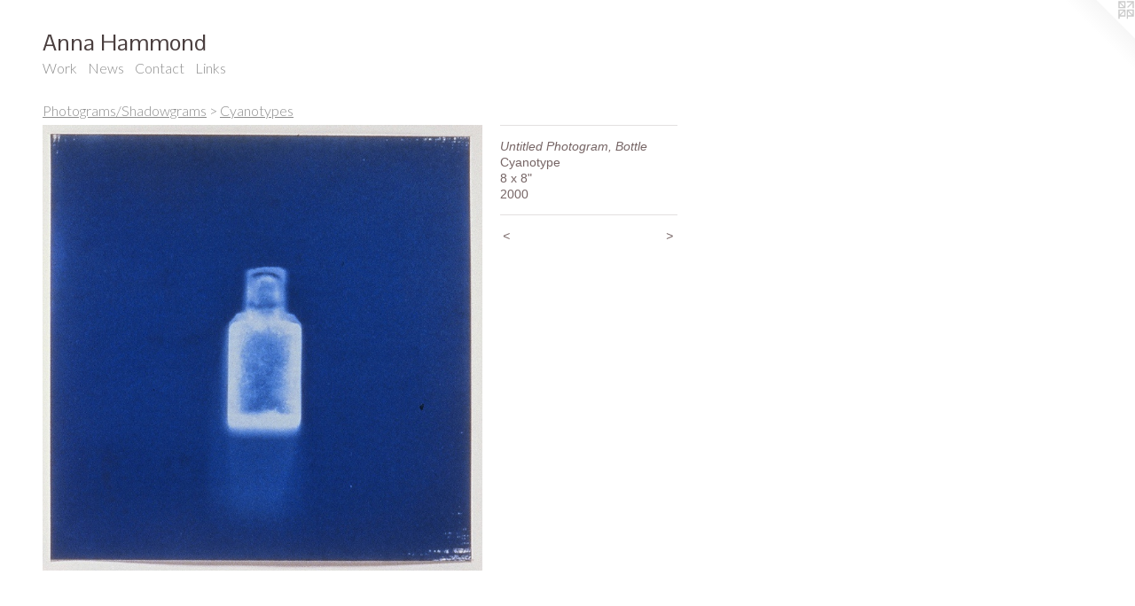

--- FILE ---
content_type: text/html;charset=utf-8
request_url: https://annahammond.com/artwork/485049-Untitled%20Photogram%2C%20Bottle.html
body_size: 2723
content:
<!doctype html><html class="no-js a-image mobile-title-align--center l-flowing has-mobile-menu-icon--left p-artwork has-page-nav mobile-menu-align--center has-wall-text "><head><meta charset="utf-8" /><meta content="IE=edge" http-equiv="X-UA-Compatible" /><meta http-equiv="X-OPP-Site-Id" content="9202" /><meta http-equiv="X-OPP-Revision" content="14" /><meta http-equiv="X-OPP-Locke-Environment" content="production" /><meta http-equiv="X-OPP-Locke-Release" content="v0.0.141" /><title>Anna Hammond</title><link rel="canonical" href="https://annahammond.com/artwork/485049-Untitled%20Photogram%2c%20Bottle.html" /><meta content="website" property="og:type" /><meta property="og:url" content="https://annahammond.com/artwork/485049-Untitled%20Photogram%2c%20Bottle.html" /><meta property="og:title" content="Untitled Photogram, Bottle" /><meta content="width=device-width, initial-scale=1" name="viewport" /><link type="text/css" rel="stylesheet" href="//cdnjs.cloudflare.com/ajax/libs/normalize/3.0.2/normalize.min.css" /><link type="text/css" rel="stylesheet" media="only all" href="//maxcdn.bootstrapcdn.com/font-awesome/4.3.0/css/font-awesome.min.css" /><link type="text/css" rel="stylesheet" media="not all and (min-device-width: 600px) and (min-device-height: 600px)" href="/release/locke/production/v0.0.141/css/small.css" /><link type="text/css" rel="stylesheet" media="only all and (min-device-width: 600px) and (min-device-height: 600px)" href="/release/locke/production/v0.0.141/css/large-flowing.css" /><link type="text/css" rel="stylesheet" media="not all and (min-device-width: 600px) and (min-device-height: 600px)" href="/r17640913670000000014/css/small-site.css" /><link type="text/css" rel="stylesheet" media="only all and (min-device-width: 600px) and (min-device-height: 600px)" href="/r17640913670000000014/css/large-site.css" /><link type="text/css" rel="stylesheet" media="only all and (min-device-width: 600px) and (min-device-height: 600px)" href="//fonts.googleapis.com/css?family=Lato:300" /><link type="text/css" rel="stylesheet" media="only all and (min-device-width: 600px) and (min-device-height: 600px)" href="//fonts.googleapis.com/css?family=Pontano+Sans" /><link type="text/css" rel="stylesheet" media="not all and (min-device-width: 600px) and (min-device-height: 600px)" href="//fonts.googleapis.com/css?family=Lato:300&amp;text=MENUHomeWrkwsCntacLi" /><link type="text/css" rel="stylesheet" media="not all and (min-device-width: 600px) and (min-device-height: 600px)" href="//fonts.googleapis.com/css?family=Pontano+Sans&amp;text=Ana%20Hmod" /><script>window.OPP = window.OPP || {};
OPP.modernMQ = 'only all';
OPP.smallMQ = 'not all and (min-device-width: 600px) and (min-device-height: 600px)';
OPP.largeMQ = 'only all and (min-device-width: 600px) and (min-device-height: 600px)';
OPP.downURI = '/x/2/0/2/9202/.down';
OPP.gracePeriodURI = '/x/2/0/2/9202/.grace_period';
OPP.imgL = function (img) {
  !window.lazySizes && img.onerror();
};
OPP.imgE = function (img) {
  img.onerror = img.onload = null;
  img.src = img.getAttribute('data-src');
  //img.srcset = img.getAttribute('data-srcset');
};</script><script src="/release/locke/production/v0.0.141/js/modernizr.js"></script><script src="/release/locke/production/v0.0.141/js/masonry.js"></script><script src="/release/locke/production/v0.0.141/js/respimage.js"></script><script src="/release/locke/production/v0.0.141/js/ls.aspectratio.js"></script><script src="/release/locke/production/v0.0.141/js/lazysizes.js"></script><script src="/release/locke/production/v0.0.141/js/large.js"></script><script src="/release/locke/production/v0.0.141/js/hammer.js"></script><script>if (!Modernizr.mq('only all')) { document.write('<link type="text/css" rel="stylesheet" href="/release/locke/production/v0.0.141/css/minimal.css">') }</script><style>.media-max-width {
  display: block;
}

@media (min-height: 1028px) {

  .media-max-width {
    max-width: 708.0px;
  }

}

@media (max-height: 1028px) {

  .media-max-width {
    max-width: 68.83333333333333vh;
  }

}</style></head><body><a class=" logo hidden--small" href="http://otherpeoplespixels.com/ref/annahammond.com" title="Website by OtherPeoplesPixels" target="_blank"></a><header id="header"><a class=" site-title" href="/home.html"><span class=" site-title-text u-break-word">Anna Hammond</span><div class=" site-title-media"></div></a><a id="mobile-menu-icon" class="mobile-menu-icon hidden--no-js hidden--large"><svg viewBox="0 0 21 17" width="21" height="17" fill="currentColor"><rect x="0" y="0" width="21" height="3" rx="0"></rect><rect x="0" y="7" width="21" height="3" rx="0"></rect><rect x="0" y="14" width="21" height="3" rx="0"></rect></svg></a></header><nav class=" hidden--large"><ul class=" site-nav"><li class="nav-item nav-home "><a class="nav-link " href="/home.html">Home</a></li><li class="nav-item expanded nav-museum "><a class="nav-link " href="/section/67136.html">Work</a><ul><li class="nav-gallery nav-item expanded "><a class="nav-link " href="/section/68402-Platinum%2fPalladium.html">Platinum/Palladium</a></li><li class="nav-item expanded nav-museum "><a class="nav-link " href="/section/67415-Photograms%2fShadowgrams.html">Photograms/Shadowgrams</a><ul><li class="nav-gallery nav-item expanded "><a class="nav-link " href="/section/68404-Gum%20Bichromates.html">Gum Bichromates</a></li><li class="nav-gallery nav-item expanded "><a class="selected nav-link " href="/section/68403-Cyanotypes.html">Cyanotypes</a></li></ul></li><li class="nav-gallery nav-item expanded "><a class="nav-link " href="/section/67416-Paintings.html">Paintings</a></li><li class="nav-gallery nav-item expanded "><a class="nav-link " href="/section/67143-Drawings.html">Drawings</a></li><li class="nav-gallery nav-item expanded "><a class="nav-link " href="/section/67417-Collaborations.html">Collaborations</a></li></ul></li><li class="nav-news nav-item "><a class="nav-link " href="/news.html">News</a></li><li class="nav-item nav-contact "><a class="nav-link " href="/contact.html">Contact</a></li><li class="nav-links nav-item "><a class="nav-link " href="/links.html">Links</a></li></ul></nav><div class=" content"><nav class=" hidden--small" id="nav"><header><a class=" site-title" href="/home.html"><span class=" site-title-text u-break-word">Anna Hammond</span><div class=" site-title-media"></div></a></header><ul class=" site-nav"><li class="nav-item nav-home "><a class="nav-link " href="/home.html">Home</a></li><li class="nav-item expanded nav-museum "><a class="nav-link " href="/section/67136.html">Work</a><ul><li class="nav-gallery nav-item expanded "><a class="nav-link " href="/section/68402-Platinum%2fPalladium.html">Platinum/Palladium</a></li><li class="nav-item expanded nav-museum "><a class="nav-link " href="/section/67415-Photograms%2fShadowgrams.html">Photograms/Shadowgrams</a><ul><li class="nav-gallery nav-item expanded "><a class="nav-link " href="/section/68404-Gum%20Bichromates.html">Gum Bichromates</a></li><li class="nav-gallery nav-item expanded "><a class="selected nav-link " href="/section/68403-Cyanotypes.html">Cyanotypes</a></li></ul></li><li class="nav-gallery nav-item expanded "><a class="nav-link " href="/section/67416-Paintings.html">Paintings</a></li><li class="nav-gallery nav-item expanded "><a class="nav-link " href="/section/67143-Drawings.html">Drawings</a></li><li class="nav-gallery nav-item expanded "><a class="nav-link " href="/section/67417-Collaborations.html">Collaborations</a></li></ul></li><li class="nav-news nav-item "><a class="nav-link " href="/news.html">News</a></li><li class="nav-item nav-contact "><a class="nav-link " href="/contact.html">Contact</a></li><li class="nav-links nav-item "><a class="nav-link " href="/links.html">Links</a></li></ul><footer><div class=" copyright">© ANNA HAMMOND</div><div class=" credit"><a href="http://otherpeoplespixels.com/ref/annahammond.com" target="_blank">Website by OtherPeoplesPixels</a></div></footer></nav><main id="main"><div class=" page clearfix media-max-width"><h1 class="parent-title title"><a class=" title-segment hidden--small" href="/section/67415-Photograms%2fShadowgrams.html">Photograms/Shadowgrams</a><span class=" title-sep hidden--small"> &gt; </span><a class=" title-segment" href="/section/68403-Cyanotypes.html">Cyanotypes</a></h1><div class=" media-and-info"><div class=" page-media-wrapper media"><a class=" page-media u-spaceball" title="Untitled Photogram, Bottle" href="/artwork/537947-Untitled.html" id="media"><img data-aspectratio="708/720" class="u-img " alt="Untitled Photogram, Bottle" src="//img-cache.oppcdn.com/fixed/9202/assets/WNMCrbCg.jpg" srcset="//img-cache.oppcdn.com/img/v1.0/s:9202/t:QkxBTksrVEVYVCtIRVJF/p:12/g:tl/o:2.5/a:50/q:90/1400x720-WNMCrbCg.jpg/708x720/4a97a993a6bf7bf7eeace1df6c099568.jpg 708w,
//img-cache.oppcdn.com/img/v1.0/s:9202/t:QkxBTksrVEVYVCtIRVJF/p:12/g:tl/o:2.5/a:50/q:90/984x588-WNMCrbCg.jpg/578x588/31ff541bd387348e956ff4b43fe9e1ec.jpg 578w,
//img-cache.oppcdn.com/fixed/9202/assets/WNMCrbCg.jpg 472w" sizes="(max-device-width: 599px) 100vw,
(max-device-height: 599px) 100vw,
(max-width: 472px) 472px,
(max-height: 480px) 472px,
(max-width: 578px) 578px,
(max-height: 588px) 578px,
708px" /></a><a class=" zoom-corner" style="display: none" id="zoom-corner"><span class=" zoom-icon fa fa-search-plus"></span></a><div class="share-buttons a2a_kit social-icons hidden--small" data-a2a-title="Untitled Photogram, Bottle" data-a2a-url="https://annahammond.com/artwork/485049-Untitled%20Photogram%2c%20Bottle.html"></div></div><div class=" info border-color"><div class=" wall-text border-color"><div class=" wt-item wt-title">Untitled Photogram, Bottle</div><div class=" wt-item wt-media">Cyanotype</div><div class=" wt-item wt-dimensions">8 x 8"</div><div class=" wt-item wt-date">2000</div></div><div class=" page-nav hidden--small border-color clearfix"><a class=" prev" id="artwork-prev" href="/artwork/485050-Untitled%20Photogram%2c%20Bottle.html">&lt; <span class=" m-hover-show">previous</span></a> <a class=" next" id="artwork-next" href="/artwork/537947-Untitled.html"><span class=" m-hover-show">next</span> &gt;</a></div></div></div><div class="share-buttons a2a_kit social-icons hidden--large" data-a2a-title="Untitled Photogram, Bottle" data-a2a-url="https://annahammond.com/artwork/485049-Untitled%20Photogram%2c%20Bottle.html"></div></div></main></div><footer><div class=" copyright">© ANNA HAMMOND</div><div class=" credit"><a href="http://otherpeoplespixels.com/ref/annahammond.com" target="_blank">Website by OtherPeoplesPixels</a></div></footer><div class=" modal zoom-modal" style="display: none" id="zoom-modal"><style>@media (min-aspect-ratio: 59/60) {

  .zoom-media {
    width: auto;
    max-height: 720px;
    height: 100%;
  }

}

@media (max-aspect-ratio: 59/60) {

  .zoom-media {
    height: auto;
    max-width: 708px;
    width: 100%;
  }

}
@supports (object-fit: contain) {
  img.zoom-media {
    object-fit: contain;
    width: 100%;
    height: 100%;
    max-width: 708px;
    max-height: 720px;
  }
}</style><div class=" zoom-media-wrapper u-spaceball"><img onerror="OPP.imgE(this);" onload="OPP.imgL(this);" data-src="//img-cache.oppcdn.com/fixed/9202/assets/WNMCrbCg.jpg" data-srcset="//img-cache.oppcdn.com/img/v1.0/s:9202/t:QkxBTksrVEVYVCtIRVJF/p:12/g:tl/o:2.5/a:50/q:90/1400x720-WNMCrbCg.jpg/708x720/4a97a993a6bf7bf7eeace1df6c099568.jpg 708w,
//img-cache.oppcdn.com/img/v1.0/s:9202/t:QkxBTksrVEVYVCtIRVJF/p:12/g:tl/o:2.5/a:50/q:90/984x588-WNMCrbCg.jpg/578x588/31ff541bd387348e956ff4b43fe9e1ec.jpg 578w,
//img-cache.oppcdn.com/fixed/9202/assets/WNMCrbCg.jpg 472w" data-sizes="(max-device-width: 599px) 100vw,
(max-device-height: 599px) 100vw,
(max-width: 472px) 472px,
(max-height: 480px) 472px,
(max-width: 578px) 578px,
(max-height: 588px) 578px,
708px" class="zoom-media lazyload hidden--no-js " alt="Untitled Photogram, Bottle" /><noscript><img class="zoom-media " alt="Untitled Photogram, Bottle" src="//img-cache.oppcdn.com/fixed/9202/assets/WNMCrbCg.jpg" /></noscript></div></div><div class=" offline"></div><script src="/release/locke/production/v0.0.141/js/small.js"></script><script src="/release/locke/production/v0.0.141/js/artwork.js"></script><script>window.oppa=window.oppa||function(){(oppa.q=oppa.q||[]).push(arguments)};oppa('config','pathname','production/v0.0.141/9202');oppa('set','g','true');oppa('set','l','flowing');oppa('set','p','artwork');oppa('set','a','image');oppa('rect','m','media','');oppa('send');</script><script async="" src="/release/locke/production/v0.0.141/js/analytics.js"></script><script src="https://otherpeoplespixels.com/static/enable-preview.js"></script></body></html>

--- FILE ---
content_type: text/css;charset=utf-8
request_url: https://annahammond.com/r17640913670000000014/css/large-site.css
body_size: 484
content:
body {
  background-color: #FFFFFF;
  font-weight: normal;
  font-style: normal;
  font-family: "Verdana", "Geneva", sans-serif;
}

body {
  color: #766565;
}

main a {
  color: #766565;
}

main a:hover {
  text-decoration: underline;
  color: #907e7e;
}

main a:visited {
  color: #907e7e;
}

.site-title, .mobile-menu-icon {
  color: #4a3f3f;
}

.site-nav, .mobile-menu-link, nav:before, nav:after {
  color: #8c8c8c;
}

.site-nav a {
  color: #8c8c8c;
}

.site-nav a:hover {
  text-decoration: none;
  color: #a6a6a6;
}

.site-nav a:visited {
  color: #8c8c8c;
}

.site-nav a.selected {
  color: #a6a6a6;
}

.site-nav:hover a.selected {
  color: #8c8c8c;
}

footer {
  color: #d6d6d6;
}

footer a {
  color: #766565;
}

footer a:hover {
  text-decoration: underline;
  color: #907e7e;
}

footer a:visited {
  color: #907e7e;
}

.title, .news-item-title, .flex-page-title {
  color: #8c8c8c;
}

.title a {
  color: #8c8c8c;
}

.title a:hover {
  text-decoration: none;
  color: #a6a6a6;
}

.title a:visited {
  color: #8c8c8c;
}

.hr, .hr-before:before, .hr-after:after, .hr-before--small:before, .hr-before--large:before, .hr-after--small:after, .hr-after--large:after {
  border-top-color: #d7d0d0;
}

.button {
  background: #766565;
  color: #FFFFFF;
}

.social-icon {
  background-color: #766565;
  color: #FFFFFF;
}

.welcome-modal {
  background-color: #FFFFFF;
}

.share-button .social-icon {
  color: #766565;
}

.site-title {
  font-family: "Pontano Sans", sans-serif;
  font-style: normal;
  font-weight: 400;
}

.site-nav {
  font-family: "Lato", sans-serif;
  font-style: normal;
  font-weight: 300;
}

.section-title, .parent-title, .news-item-title, .link-name, .preview-placeholder, .preview-image, .flex-page-title {
  font-family: "Lato", sans-serif;
  font-style: normal;
  font-weight: 300;
}

body {
  font-size: 14px;
}

.site-title {
  font-size: 26px;
}

.site-nav {
  font-size: 16px;
}

.title, .news-item-title, .link-name, .flex-page-title {
  font-size: 16px;
}

.border-color {
  border-color: hsla(0, 7.762557%, 42.941177%, 0.2);
}

.p-artwork .page-nav a {
  color: #766565;
}

.p-artwork .page-nav a:hover {
  text-decoration: none;
  color: #766565;
}

.p-artwork .page-nav a:visited {
  color: #766565;
}

.wordy {
  text-align: left;
}

--- FILE ---
content_type: text/css;charset=utf-8
request_url: https://annahammond.com/r17640913670000000014/css/small-site.css
body_size: 354
content:
body {
  background-color: #FFFFFF;
  font-weight: normal;
  font-style: normal;
  font-family: "Verdana", "Geneva", sans-serif;
}

body {
  color: #766565;
}

main a {
  color: #766565;
}

main a:hover {
  text-decoration: underline;
  color: #907e7e;
}

main a:visited {
  color: #907e7e;
}

.site-title, .mobile-menu-icon {
  color: #4a3f3f;
}

.site-nav, .mobile-menu-link, nav:before, nav:after {
  color: #8c8c8c;
}

.site-nav a {
  color: #8c8c8c;
}

.site-nav a:hover {
  text-decoration: none;
  color: #a6a6a6;
}

.site-nav a:visited {
  color: #8c8c8c;
}

.site-nav a.selected {
  color: #a6a6a6;
}

.site-nav:hover a.selected {
  color: #8c8c8c;
}

footer {
  color: #d6d6d6;
}

footer a {
  color: #766565;
}

footer a:hover {
  text-decoration: underline;
  color: #907e7e;
}

footer a:visited {
  color: #907e7e;
}

.title, .news-item-title, .flex-page-title {
  color: #8c8c8c;
}

.title a {
  color: #8c8c8c;
}

.title a:hover {
  text-decoration: none;
  color: #a6a6a6;
}

.title a:visited {
  color: #8c8c8c;
}

.hr, .hr-before:before, .hr-after:after, .hr-before--small:before, .hr-before--large:before, .hr-after--small:after, .hr-after--large:after {
  border-top-color: #d7d0d0;
}

.button {
  background: #766565;
  color: #FFFFFF;
}

.social-icon {
  background-color: #766565;
  color: #FFFFFF;
}

.welcome-modal {
  background-color: #FFFFFF;
}

.site-title {
  font-family: "Pontano Sans", sans-serif;
  font-style: normal;
  font-weight: 400;
}

nav {
  font-family: "Lato", sans-serif;
  font-style: normal;
  font-weight: 300;
}

.wordy {
  text-align: left;
}

.site-title {
  font-size: 2.1875rem;
}

footer .credit a {
  color: #766565;
}

--- FILE ---
content_type: text/css; charset=utf-8
request_url: https://fonts.googleapis.com/css?family=Lato:300&text=MENUHomeWrkwsCntacLi
body_size: -430
content:
@font-face {
  font-family: 'Lato';
  font-style: normal;
  font-weight: 300;
  src: url(https://fonts.gstatic.com/l/font?kit=S6u9w4BMUTPHh7USewqFHi_o38l2q7wUm4CQW-7OXT1DNb9iXEBvRQ&skey=91f32e07d083dd3a&v=v25) format('woff2');
}
